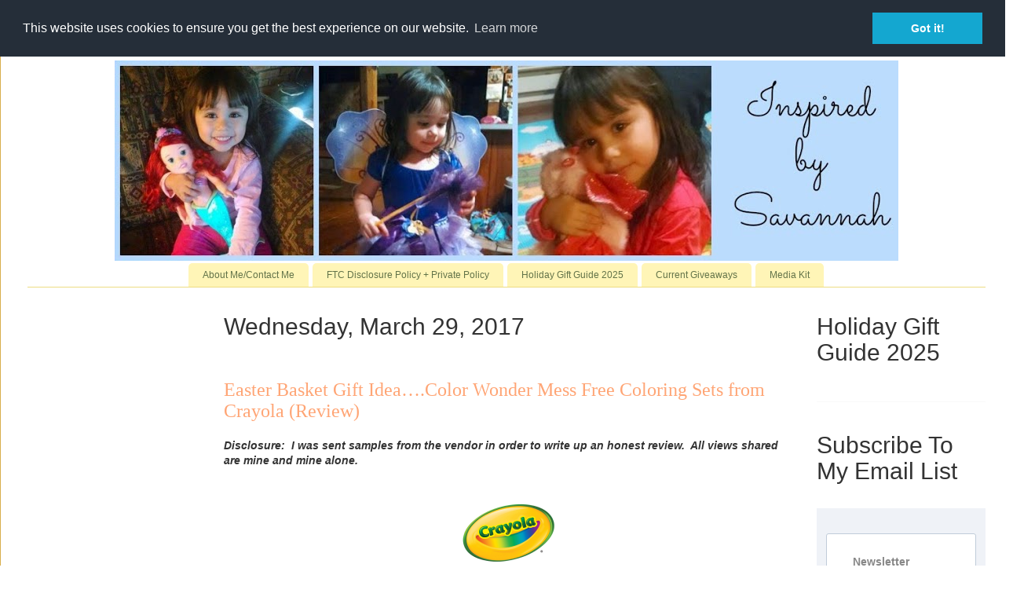

--- FILE ---
content_type: text/html; charset=utf-8
request_url: https://accounts.google.com/o/oauth2/postmessageRelay?parent=https%3A%2F%2Fwww.inspiredbysavannah.com&jsh=m%3B%2F_%2Fscs%2Fabc-static%2F_%2Fjs%2Fk%3Dgapi.lb.en.2kN9-TZiXrM.O%2Fd%3D1%2Frs%3DAHpOoo_B4hu0FeWRuWHfxnZ3V0WubwN7Qw%2Fm%3D__features__
body_size: 163
content:
<!DOCTYPE html><html><head><title></title><meta http-equiv="content-type" content="text/html; charset=utf-8"><meta http-equiv="X-UA-Compatible" content="IE=edge"><meta name="viewport" content="width=device-width, initial-scale=1, minimum-scale=1, maximum-scale=1, user-scalable=0"><script src='https://ssl.gstatic.com/accounts/o/2580342461-postmessagerelay.js' nonce="qZ_9b1jRVtRc-kNzkBiD5g"></script></head><body><script type="text/javascript" src="https://apis.google.com/js/rpc:shindig_random.js?onload=init" nonce="qZ_9b1jRVtRc-kNzkBiD5g"></script></body></html>

--- FILE ---
content_type: text/html; charset=utf-8
request_url: https://www.google.com/recaptcha/api2/aframe
body_size: 266
content:
<!DOCTYPE HTML><html><head><meta http-equiv="content-type" content="text/html; charset=UTF-8"></head><body><script nonce="OOHHbbJySIS-zwf8rmy1Og">/** Anti-fraud and anti-abuse applications only. See google.com/recaptcha */ try{var clients={'sodar':'https://pagead2.googlesyndication.com/pagead/sodar?'};window.addEventListener("message",function(a){try{if(a.source===window.parent){var b=JSON.parse(a.data);var c=clients[b['id']];if(c){var d=document.createElement('img');d.src=c+b['params']+'&rc='+(localStorage.getItem("rc::a")?sessionStorage.getItem("rc::b"):"");window.document.body.appendChild(d);sessionStorage.setItem("rc::e",parseInt(sessionStorage.getItem("rc::e")||0)+1);localStorage.setItem("rc::h",'1769352170526');}}}catch(b){}});window.parent.postMessage("_grecaptcha_ready", "*");}catch(b){}</script></body></html>